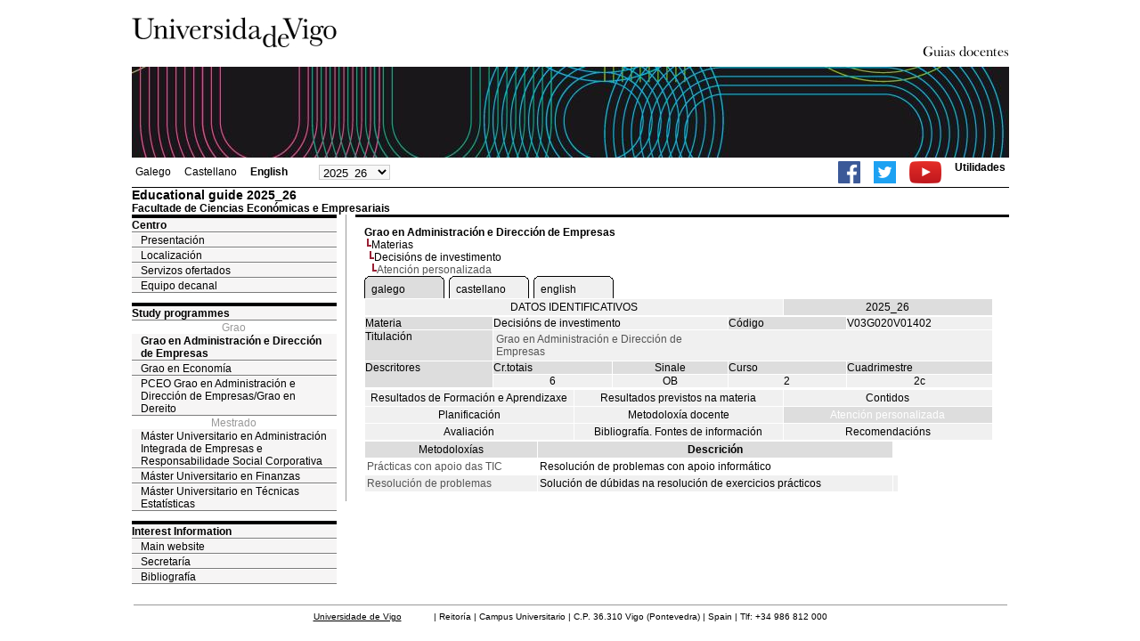

--- FILE ---
content_type: text/html; charset=ISO-8859-1
request_url: https://secretaria.uvigo.gal/docnet-nuevo/guia_docent/?ensenyament=V03G020V01&assignatura=V03G020V01402&fitxa_apartat=6&idioma_assig=gal&idioma=cast&idioma=eng
body_size: 3442
content:
<html>
<head>
<meta http-equiv="Content-Type" content="text/html; charset=iso-8859-1">
<title>Educational guide&nbsp;2025_26 Facultade de Ciencias Económicas e Empresariais</title>
<link rel="stylesheet" href="https://secretaria.uvigo.gal/docnet-nuevo/imx_corp/css/hoja.css" type="text/css">
<link rel="stylesheet" href="./lib/menu_capa/menu.css" type="text/css">
<link rel="stylesheet" href="./lib/menu_css/menu.css" type="text/css">
<script type="text/javascript" src="./js/script.php"></script>
<script type="text/javascript" src="./lib/menu_capa/menu.js"></script>
<style type="text/css">
</style>
<link href="https://secretaria.uvigo.gal/docnet-nuevo/imx_corp/css/universidade.css" rel="stylesheet" type="text/css" />


		<link rel="apple-touch-icon" sizes="180x180"     href="https://secretaria.uvigo.gal/uvigo-assets/dist/favicon/classic/apple-touch-icon.png?v=42df">
	<link rel="icon" type="image/png" sizes="32x32"  href="https://secretaria.uvigo.gal/uvigo-assets/dist/favicon/classic/favicon-32x32.png?v=42df">
	<link rel="icon" type="image/png" sizes="16x16"  href="https://secretaria.uvigo.gal/uvigo-assets/dist/favicon/classic/favicon-16x16.png?v=42df">
	<link rel="manifest"                             href="https://secretaria.uvigo.gal/uvigo-assets/dist/favicon/classic/manifest.json?v=42df">
	<link rel="mask-icon"                            href="https://secretaria.uvigo.gal/uvigo-assets/dist/favicon/classic/safari-pinned-tab.svg?v=42df" color="#073349">
	<link rel="shortcut icon"                        href="https://secretaria.uvigo.gal/uvigo-assets/dist/favicon/classic/favicon.ico?v=42df">
	<meta name="theme-color"                         content="#073349">
	<meta name="msapplication-config"                content="https://secretaria.uvigo.gal/uvigo-assets/dist/favicon/classic/browserconfig.xml?v=42df">

	</head>
<body>
<table width="985" border="0" align="center" cellpadding="0" cellspacing="0">
  <tr>
    <td width="50%"><img src="../imx_corp/imgs/logo.jpg" width="230" height="75" /></td>

    <td width="50%" align="right" valign="bottom"><a href="."><img src="../imx_corp/imgs/gd.gif" width="309" height="25" /></a></td>
  </tr>
</table>
<table width="985" border="0" align="center" cellpadding="0" cellspacing="0">
  <tr>
    <td><img src="../imx_corp/imgs/cabecera5.jpg" width="985" height="102" /></td>
  </tr>
</table>
<table id="menu_superior" width="985" border="0" align="center" cellpadding="2" cellspacing="2" class="borde_1px_abajolinea">
  <tr>
    <td width="200"><ul><li><a href="?ensenyament=V03G020V01&assignatura=V03G020V01402&fitxa_apartat=6&idioma_assig=gal&idioma=eng&idioma=gal" >Galego</a></li><li><a href="?ensenyament=V03G020V01&assignatura=V03G020V01402&fitxa_apartat=6&idioma_assig=gal&idioma=eng&idioma=cast" >Castellano</a></li><li><a href="?ensenyament=V03G020V01&assignatura=V03G020V01402&fitxa_apartat=6&idioma_assig=gal&idioma=eng&idioma=eng" style="font-weight:bold;">English</a></li></ul></td>
    <td width="100">
    <select id="select_any_academic" name="any_academic" onchange="javascript:window.location=this.options[this.selectedIndex].value;">
    <option value="/docnet-nuevo/guia_docent/index.php?ensenyament=V03G020V01&assignatura=V03G020V01402&fitxa_apartat=6&idioma_assig=gal&idioma=cast&idioma=eng&any_academic=2025_26" selected>2025_26</option>
<option value="/docnet-nuevo/guia_docent/index.php?ensenyament=V03G020V01&assignatura=V03G020V01402&fitxa_apartat=6&idioma_assig=gal&idioma=cast&idioma=eng&any_academic=2024_25">2024_25</option>
<option value="/docnet-nuevo/guia_docent/index.php?ensenyament=V03G020V01&assignatura=V03G020V01402&fitxa_apartat=6&idioma_assig=gal&idioma=cast&idioma=eng&any_academic=2023_24">2023_24</option>
<option value="/docnet-nuevo/guia_docent/index.php?ensenyament=V03G020V01&assignatura=V03G020V01402&fitxa_apartat=6&idioma_assig=gal&idioma=cast&idioma=eng&any_academic=2022_23">2022_23</option>
<option value="/docnet-nuevo/guia_docent/index.php?ensenyament=V03G020V01&assignatura=V03G020V01402&fitxa_apartat=6&idioma_assig=gal&idioma=cast&idioma=eng&any_academic=2021_22">2021_22</option>
<option value="/docnet-nuevo/guia_docent/index.php?ensenyament=V03G020V01&assignatura=V03G020V01402&fitxa_apartat=6&idioma_assig=gal&idioma=cast&idioma=eng&any_academic=2020_21">2020_21</option>
<option value="/docnet-nuevo/guia_docent/index.php?ensenyament=V03G020V01&assignatura=V03G020V01402&fitxa_apartat=6&idioma_assig=gal&idioma=cast&idioma=eng&any_academic=2019_20">2019_20</option>
<option value="/docnet-nuevo/guia_docent/index.php?ensenyament=V03G020V01&assignatura=V03G020V01402&fitxa_apartat=6&idioma_assig=gal&idioma=cast&idioma=eng&any_academic=2018_19">2018_19</option>
<option value="/docnet-nuevo/guia_docent/index.php?ensenyament=V03G020V01&assignatura=V03G020V01402&fitxa_apartat=6&idioma_assig=gal&idioma=cast&idioma=eng&any_academic=2017_18">2017_18</option>
<option value="/docnet-nuevo/guia_docent/index.php?ensenyament=V03G020V01&assignatura=V03G020V01402&fitxa_apartat=6&idioma_assig=gal&idioma=cast&idioma=eng&any_academic=2016_17">2016_17</option>
<option value="/docnet-nuevo/guia_docent/index.php?ensenyament=V03G020V01&assignatura=V03G020V01402&fitxa_apartat=6&idioma_assig=gal&idioma=cast&idioma=eng&any_academic=2015_16">2015_16</option>
<option value="/docnet-nuevo/guia_docent/index.php?ensenyament=V03G020V01&assignatura=V03G020V01402&fitxa_apartat=6&idioma_assig=gal&idioma=cast&idioma=eng&any_academic=2014_15">2014_15</option>
<option value="/docnet-nuevo/guia_docent/index.php?ensenyament=V03G020V01&assignatura=V03G020V01402&fitxa_apartat=6&idioma_assig=gal&idioma=cast&idioma=eng&any_academic=2013_14">2013_14</option>
<option value="/docnet-nuevo/guia_docent/index.php?ensenyament=V03G020V01&assignatura=V03G020V01402&fitxa_apartat=6&idioma_assig=gal&idioma=cast&idioma=eng&any_academic=2012_13">2012_13</option>
<option value="/docnet-nuevo/guia_docent/index.php?ensenyament=V03G020V01&assignatura=V03G020V01402&fitxa_apartat=6&idioma_assig=gal&idioma=cast&idioma=eng&any_academic=2011_12">2011_12</option>
<option value="/docnet-nuevo/guia_docent/index.php?ensenyament=V03G020V01&assignatura=V03G020V01402&fitxa_apartat=6&idioma_assig=gal&idioma=cast&idioma=eng&any_academic=2010_11">2010_11</option>
<option value="/docnet-nuevo/guia_docent/index.php?ensenyament=V03G020V01&assignatura=V03G020V01402&fitxa_apartat=6&idioma_assig=gal&idioma=cast&idioma=eng&any_academic=2009_10">2009_10</option>
    </select>
    </td>
    <td align="right"><ul class="dereita">
		<li><a target="_blank" href="https://www.facebook.com/uvigo" title="Ir á canle de Facebook da Universidade de Vigo"><img height="25px" src="../docencia/images/facebook.png" alt="Canle de Facebook da Universidade de Vigo"></a></li>
		<li><a target="_blank" href="https://twitter.com/uvigo" title="Ir á canle de Twitter da Universidade de Vigo"><img height="25px" src="../docencia/images/twitter.png" alt="Canle de Twitter da Universidade de Vigo"></a></li>
		<li><a target="_blank" href="https://www.youtube.com/user/uvigo" title="Ir á canle de YouTube da Universidade de Vigo"><img height="25px" src="../docencia/images/youtube.png" alt="Canle de YouTube da Universidade de Vigo"></a></li> 
		<li><a href="/uvigo_gl/utilidades/">Utilidades</a></li>
	</ul>
    </td>

  </tr>
</table>
<table cellspacing="0" cellpadding="0" border="0" align="center" width="985" style="margin: 0pt auto; background-color: rgb(255, 255, 255);">
<tr>
<td>
<div id="wrapper">
<div id="access">

<table width="100%" cellpadding="0" cellspacing="0">
  <tr>
<td width="825" class="Verdanacolor titol"  style="background-color:transparent" valign="bottom" onClick="window.location='?centre=303&idioma=eng'"><span class="fontheader14">Educational guide&nbsp;2025_26</span><span class="fontheader10"><br>Facultade de Ciencias Económicas e Empresariais</span></td>
<td></td>
</tr>
</table>
</div>
<div id="menu">
<a href="?centre=303&apartat=24&idioma=eng" class="apartat">Centro</a><div id="apartat24">
       <a href="./?centre=303&apartat=24&subapartat=43&idioma=eng" id="subapartat43" class="subapartat">Presentación</a>
       <a href="./?centre=303&apartat=24&subapartat=23&idioma=eng" id="subapartat23" class="subapartat">Localización</a>
       <a href="./?centre=303&apartat=24&subapartat=25&idioma=eng" id="subapartat25" class="subapartat">Servizos ofertados </a>
       <a href="./?centre=303&apartat=24&subapartat=24&idioma=eng" id="subapartat24" class="subapartat">Equipo decanal</a></div> 
  <div class="separador"></div>
   <a href="?centre=303&ensenyament=null&idioma=eng" class="apartat">Study programmes</a>   
<div align="center" style="color:#999999">Grao</div>         <a href="?centre=303&ensenyament=V03G020V01&idioma=eng" id="ensV03G020V01" class="subapartat_actiu">Grao en Administración e Dirección de Empresas</a>
     
         <a href="?centre=303&ensenyament=V03G100V01&idioma=eng" id="ensV03G100V01" class="subapartat">Grao en Economía</a>
     
         <a href="?centre=303&ensenyament=V03G720V01&idioma=eng" id="ensV03G720V01" class="subapartat">PCEO Grao en Administración e Dirección de Empresas/Grao en Dereito</a>
     
<div align="center" style="color:#999999">Mestrado</div>         <a href="?centre=303&ensenyament=V03M134V01&idioma=eng" id="ensV03M134V01" class="subapartat">Máster Universitario en Administración Integrada de Empresas e Responsabilidade Social Corporativa</a>
     
         <a href="?centre=303&ensenyament=V03M168V11&idioma=eng" id="ensV03M168V11" class="subapartat">Máster Universitario en Finanzas</a>
     
         <a href="?centre=303&ensenyament=V03M184V01&idioma=eng" id="ensV03M184V01" class="subapartat">Máster Universitario en Técnicas Estatísticas</a>
     
  <div class="separador"></div>
 <a href="?centre=303&apartat=info&idioma=eng" class="apartat">Interest Information</a>
<a href="https://www.uvigo.gal/" target="_blank" class="subapartat">Main website</a>  
<a href="https://secretaria.uvigo.gal/" target="_blank" class="subapartat">Secretar&iacute;a</a>  
<a href="https://perseo.uvigo.gal/discovery/search?query=course_name,contains,,&query=course_department_name,contains,,&tab=CourseReserves&search_scope=CourseReserves&vid=34CISUG_UVIGO:VU1&lang=en&mode=advanced&offset=0" target="_blank" class="subapartat">Bibliograf&iacute;a</a>
</div>
<div class="separador_vertical">
<div id="contingut" class="Verdana">
<input type="hidden" name="assignatura" value="3053"><input type="hidden" name="fitxa_apartat"><div style="width:525px"><table class=Verdana cellpadding=0 cellspacing=0><tr><td><a class=VerdanaLinks href="?centre=303&ensenyament=V03G020V01&idioma=eng&idioma_assig="><strong>Grao en Administración e Dirección de Empresas</strong></a></td></tr><tr><td>&nbsp;<img src="./lib/explorador/images/barra.gif"><a class=VerdanaLinks href="?centre=303&ensenyament=V03G020V01&consulta=assignatures&idioma=eng&idioma_assig=">Materias</a></td></tr><tr><td>&nbsp;&nbsp;<img src="./lib/explorador/images/barra.gif"><a class=VerdanaLinks href="?centre=303&ensenyament=V03G020V01&assignatura=V03G020V01402&idioma=eng&idioma_assig=">Decisións de investimento</a></td></tr><tr><td>&nbsp;&nbsp;&nbsp;<img src="./lib/explorador/images/barra.gif">Atención personalizada</td></tr></table><table cellspacing="0" cellpadding="0"><tr><td><table id="menu_css-hover" class="Verdana" cellpadding="0" cellspacing="0" > <tr>
		<td class="left-top"></td>
	    <td class="center-top"></td>
		<td class="right-top"></td>
	</tr>
	<tr>
		<td class="left-middle"></td>
		
	    <td class="center-middle Verdana" style="width:80px;height:5px;" align="left"><table><tr><td><a style="width:80px;height:5px;" href="?ensenyament=V03G020V01&assignatura=V03G020V01402&fitxa_apartat=6&idioma_assig=gal&idioma=eng&idioma_assig=gal" >galego</a></td></tr></table></td>
		<td class="right-middle"></td>
	</tr>
	  
</table></td><td width="5px"></td><td><table id="menu_css" class="Verdana" onMouseOut="this.id='menu_css'" onMouseOver="this.id='menu_css-hover'" cellpadding="0" cellspacing="0" > <tr>
		<td class="left-top"></td>
	    <td class="center-top"></td>
		<td class="right-top"></td>
	</tr>
	<tr>
		<td class="left-middle"></td>
		
	    <td class="center-middle Verdana" style="width:80px;height:5px;" align="left"><table><tr><td><a style="width:80px;height:5px;" href="?ensenyament=V03G020V01&assignatura=V03G020V01402&fitxa_apartat=6&idioma_assig=gal&idioma=eng&idioma_assig=cast" >castellano</a></td></tr></table></td>
		<td class="right-middle"></td>
	</tr>
	  
</table></td><td width="5px"></td><td><table id="menu_css" class="Verdana" onMouseOut="this.id='menu_css'" onMouseOver="this.id='menu_css-hover'" cellpadding="0" cellspacing="0" > <tr>
		<td class="left-top"></td>
	    <td class="center-top"></td>
		<td class="right-top"></td>
	</tr>
	<tr>
		<td class="left-middle"></td>
		
	    <td class="center-middle Verdana" style="width:80px;height:5px;" align="left"><table><tr><td><a style="width:80px;height:5px;" href="?ensenyament=V03G020V01&assignatura=V03G020V01402&fitxa_apartat=6&idioma_assig=gal&idioma=eng&idioma_assig=eng" >english</a></td></tr></table></td>
		<td class="right-middle"></td>
	</tr>
	  
</table></td><td width="5px"></td></tr></table>
  <table id="menu" border="0" cellpadding="0" cellspacing="1" style="width:706px">	
<tr>
<td> <A class="seccio" style="width:465px" id="dades"  href="?centre=303&ensenyament=V03G020V01&assignatura=V03G020V01402&idioma=eng&idioma_assig=">DATOS IDENTIFICATIVOS</A></td>
<td class="VerdanaBlanca mainfons" align="center">2025_26</td>
 </tr>
</table>
 <table id="menu" border="0" cellpadding="0" cellspacing="1" style="width:706px">
  <tr>
    <td width="105" valign="top" class="VerdanaBlanca mainfons">Materia</td>
    <td colspan="2" valign="top" class="mainfons2">Decisións de investimento</td>
    <td width="31" valign="top" class="VerdanaBlanca mainfons">Código</td>
    <td width="47" valign="top" class="mainfons2">V03G020V01402</td>
  </tr>
 <tr>
    <td valign="top" class="VerdanaBlanca mainfons">Titulación</td>
    <td colspan="4" valign="top" class="mainfons2"><table class=Verdana><tr><td>Grao en Administración e Dirección de Empresas</td></tr></table> </td>
  </tr>
  <tr class="VerdanaBlanca mainfons">
    <td rowspan="2" valign="top">Descritores</td>
    <td width="54" valign="top" >Cr.totais</td>
    <td width="33" align="center" valign="top">Sinale</td>
    <td valign="top">Curso</td>
    <td valign="top">Cuadrimestre</td>
  </tr>
  <tr>
    <td align="center" valign="top" class="mainfons2">6</td>
    <td align="center" valign="top" class="mainfons2">OB</td>
    <td align="center" valign="top" class="mainfons2">2</td>
    <td align="center" valign="top" class="mainfons2">2c<br></td>
  </tr>
</table>
<input name="fitxa_apartat" type="hidden" value=""><table id="menu" border="0" cellpadding="0" cellspacing="1"  style="width:525px"><tr><tr><td><A class="seccio" style="width:230px;" id="seccio1" href="?centre=303&ensenyament=V03G020V01&assignatura=V03G020V01402&fitxa_apartat=1&idioma=eng&idioma_assig=">Resultados de Formación e Aprendizaxe</A></td><td><A class="seccio" style="width:230px;" id="seccio2" href="?centre=303&ensenyament=V03G020V01&assignatura=V03G020V01402&fitxa_apartat=2&idioma=eng&idioma_assig=">Resultados previstos na materia</A></td><td><A class="seccio" style="width:230px;" id="seccio3" href="?centre=303&ensenyament=V03G020V01&assignatura=V03G020V01402&fitxa_apartat=3&idioma=eng&idioma_assig=">Contidos</A></td></tr><tr><td><A class="seccio" style="width:230px;" id="seccio4" href="?centre=303&ensenyament=V03G020V01&assignatura=V03G020V01402&fitxa_apartat=4&idioma=eng&idioma_assig=">Planificación</A></td><td><A class="seccio" style="width:230px;" id="seccio5" href="?centre=303&ensenyament=V03G020V01&assignatura=V03G020V01402&fitxa_apartat=5&idioma=eng&idioma_assig=">Metodoloxía docente</A></td><td><A class="seccio_activa" style="width:230px;" id="seccio6" href="?centre=303&ensenyament=V03G020V01&assignatura=V03G020V01402&fitxa_apartat=6&idioma=eng&idioma_assig=">Atención personalizada</A></td></tr><tr><td><A class="seccio" style="width:230px;" id="seccio7" href="?centre=303&ensenyament=V03G020V01&assignatura=V03G020V01402&fitxa_apartat=7&idioma=eng&idioma_assig=">Avaliación</A></td><td><A class="seccio" style="width:230px;" id="seccio8" href="?centre=303&ensenyament=V03G020V01&assignatura=V03G020V01402&fitxa_apartat=8&idioma=eng&idioma_assig=">Bibliografía. Fontes de información</A></td><td><A class="seccio" style="width:230px;" id="seccio9" href="?centre=303&ensenyament=V03G020V01&assignatura=V03G020V01402&fitxa_apartat=9&idioma=eng&idioma_assig=">Recomendacións</A></td></tr></tr></table><table border="0" cellspacing="1" cellpadding="2" width="600">
     		<tr  align="center" valign="middle"> 
			<td align="center" class="VerdanaBlanca mainfons">Metodoloxías</td>
			<td align="center" class="VerdanaBlanca mainfons"><strong>Descrición</strong></td>
	    </tr>
		        <tr   > 
        	<td class="Verdana">Prácticas con apoio das TIC </td>
 		    <td >Resolución de problemas con apoio informático<td>
		</tr>
	        <tr  class=mainfons2 > 
        	<td class="Verdana"> Resolución de problemas  </td>
 		    <td >Solución de dúbidas na resolución de exercicios prácticos<td>
		</tr>
	 
		   
</table>
  
</div>
</div>
</div>
</td>
</tr>
</table>
 
<table width="985" border="0" align="center" cellpadding="2" cellspacing="2">
  
  <tr>
    <td align="center" class="pe"><a href="http://www.uvigo.gal/">Universidade de Vigo</a>
&nbsp;&nbsp;&nbsp;&nbsp;&nbsp;&nbsp;&nbsp;&nbsp;&nbsp;&nbsp;
| 
Reitoría |
Campus Universitario |
C.P. 36.310 Vigo (Pontevedra) |
Spain |
Tlf: +34 986 812 000

</td>
  </tr>
</table>

</body>
</html>

--- FILE ---
content_type: text/css
request_url: https://secretaria.uvigo.gal/docnet-nuevo/imx_corp/css/hoja.css
body_size: 1652
content:
.Verdana {  font-family: Tahoma, Verdana, Arial, Helvetica, sans-serif; font-size: 9pt; text-decoration: none; color: #555555}
.VerdanaPEQUE {width: 35px; font-family: Tahoma, Verdana, Arial, Helvetica, sans-serif; font-size: 9pt; text-decoration: none; color: #555555}
.VerdanaMEDIO {width: 90px; font-family: Tahoma, Verdana, Arial, Helvetica, sans-serif; font-size: 9pt; text-decoration: none; color: #555555}
.Verdana:hover { }
.VerdanaLinks {  font-family: Tahoma, Verdana, Arial, Helvetica, sans-serif; font-size: 9pt; text-decoration: none}
.VerdanaLinks:hover {  }
.VerdanaHisto {  font-family: Tahoma, Verdana, Arial, Helvetica, sans-serif; font-size: 9pt; color: #FFFFFF; text-decoration: none}
.VerdanaHisto:hover {  color: #000000}
.Verdanajustif {  font-family: Tahoma, Verdana, Arial, Helvetica, sans-serif; font-size: 9pt; text-decoration: none; text-align: justify}
.VerdanaNegra {
	font-family: Tahoma, Verdana, Arial, Helvetica, sans-serif;
	font-size: 9pt;
	color: #000000;
	text-decoration:none;
	font-weight:bold;
}

.VerdanaBlanca {  font-family: Tahoma, Verdana, Arial, Helvetica, sans-serif; font-size: 9pt; color: #000000; text-decoration: none;background-color:#DDDDDD}
.VerdanaBlau {  font-family: Tahoma, Verdana, Arial, Helvetica, sans-serif; font-size: 9pt; text-decoration:none; color: #0000CC;font-weight:bold}
.VerdanaVermell {  font-family: Tahoma, Verdana, Arial, Helvetica, sans-serif; font-size: 9pt; text-decoration:none; color: #F70B0B;font-weight:bold}
.VerdanaGris{  font-family: Tahoma, Verdana, Arial, Helvetica, sans-serif; font-size: 9pt; text-decoration:none; color: #BBBBBB;font-style:italic;}
.ArialBlanca {  font-family: Arial, Helvetica, sans-serif; font-size: 9pt; color: #FFFFFF; text-decoration: none;}

TABLE#menu {  
	FONT: 9pt Tahoma, Verdana, sans-serif;
vertical-align:middle;
width:750px;
	}
TABLE#menu A.seccio { 
	 PADDING-RIGHT: 10px; DISPLAY: block; PADDING-LEFT: 10px; BACKGROUND:#F0F0F0;COLOR: #000000;TEXT-DECORATION: none;text-align:center;padding:2px 2px 2px 2px;width:250px;
}


TABLE#menu A.seccio:hover {
	BACKGROUND: #DDDDDD;
	COLOR: #FFFFFF;
}
TABLE#menu A.seccio:active {
	BACKGROUND: #DDDDDD;
	COLOR: #FFFFFF;
}

TABLE#menu A.seccio_activa { 
	 PADDING-RIGHT: 10px; DISPLAY: block; PADDING-LEFT: 10px; BACKGROUND:#DDDDDD;COLOR: #FFFFFF;TEXT-DECORATION: none;text-align:center;padding:2px 2px 2px 2px;
}
TABLE#menu TD{
width:250px
}

body {
	margin-left: 0px;
	margin-top: 0px;
}

		  
TABLE#menu_main {  
	FONT: 9pt Verdana, sans-serif;
	WIDTH: 175px;
	background-color: #FFFFFF;
	background-position: top;
	text-align:center; 
	top:-3px;
	}
	
	/* TODO */
TABLE#menu_main A { 
	 PADDING-RIGHT: 10px; DISPLAY: block; PADDING-LEFT: 10px; BORDER-BOTTOM-WIDTH: 0px; PADDING-BOTTOM: 5px; MARGIN: 0px 0px 1px; FONT: bold 1em sans-serif; COLOR: #CCCCCC; PADDING-TOP: 5px; TEXT-ALIGN: center; TEXT-DECORATION: none;WIDTH: 175px;
}


TABLE#menu_main A.enlace { 
	PADDING-RIGHT: 10px; DISPLAY: block; PADDING-LEFT: 10px;BACKGROUND: #F6F5F5 center top; BORDER-BOTTOM-WIDTH: 0px; MARGIN: 0px 0px 1px; FONT: normal 1em sans-serif; COLOR: #444; PADDING-TOP: 1px; TEXT-ALIGN: center;TEXT-DECORATION: none
}
TABLE#menu_main A.enlace:hover {
	text-decoration: underline;
}

TABLE#menu_main A.seccio { 
	PADDING-RIGHT: 10px; DISPLAY: block; PADDING-LEFT: 10px; BORDER-BOTTOM-WIDTH: 0px; MARGIN: 0px 0px 1px; FONT: bold 1em sans-serif; COLOR:#F6F5F5; PADDING-TOP: 1px; TEXT-ALIGN: center; TEXT-DECORATION: none;
	
}

TABLE#menu_main A.subseccio { 
	PADDING-RIGHT: 10px; DISPLAY: block; PADDING-LEFT: 10px;BACKGROUND: #F6F5F5; BORDER-BOTTOM-WIDTH: 0px; MARGIN: 0px 0px 1px; FONT: bold 1em sans-serif; COLOR: #444; PADDING-TOP: 1px; TEXT-ALIGN: center; TEXT-DECORATION: none
}
TABLE#menu_main A.subseccio:hover {
	BACKGROUND: #EEEDEA;
	COLOR: #000000;
}
TABLE#menu_main A.subseccio:active {
	BACKGROUND: #aaa;
	COLOR: #FFFFFF;
}
TABLE#menu_main A.subseccio_activa { 
	PADDING-RIGHT: 10px; DISPLAY: block; PADDING-LEFT: 10px;BACKGROUND: #F6F5F5; BORDER-BOTTOM-WIDTH: 0px; MARGIN: 0px 0px 1px; FONT: bold 1em sans-serif; COLOR: #444; PADDING-TOP: 1px; TEXT-ALIGN: center; TEXT-DECORATION: none
}
.mainfons{ background-color:#DDDDDD;}
.mainfons2{ background-color:#F0F0F0;}
.Verdanacolor {  font-family: Tahoma, Verdana, Arial, Helvetica, sans-serif; font-size: 9pt; text-decoration: none; color: #000000;font-weight:bold;}	
.titol {font-size:100%}

DIV#wrapper{
 /*width: 800px;*/
 text-align:left;
}
DIV#access{
 font-size:36px;
 /* background-image:url(../guia_docent/images/header.gif);*/
 cursor: pointer;
 /*height:70px;*/
}
DIV#subheader{
  position:absolute; 
  left:625px; 
  top:70px;  
  height:81px; 
  cursor: pointer;
  z-index:0;
}

DIV#contingut{
  /*position:absolute; 
  left:205px; 
  top:80px;*/  
  /*height:81px;*/
  width:714px; 
  z-index:1;
  display: block;
  float: left;
  border-top: 3px solid #000000;
  /*border-left: 1px solid #999999;*/
  /*border-right: 1px solid #999999;*/
  padding: 10px;
 
}

DIV#menu{
    FONT: 9pt Tahoma, Verdana, sans-serif;
	WIDTH: 230px;
	background-color: #FFFFFF;
	background-position: top;
	text-align:left; 
	float: left;
	display: block;
	padding-bottom:20px;
	padding-right:10px;
	/*position:absolute; 
	top:73px;*/
}
DIV#menu A.apartat { background-color:#F6F5F5; DISPLAY: block; border-top:4px solid #000000; border-bottom: 1px solid #7C7C7C; MARGIN: 0px 0px 1px; FONT: bold 1em sans-serif; COLOR:#000000; PADDING-TOP: 1px; TEXT-ALIGN: left; TEXT-DECORATION: none;
	
}

DIV#menu A.subapartat { border-bottom: 1px solid #7C7C7C;PADDING-RIGHT: 10px; DISPLAY: block; PADDING-LEFT: 10px;BACKGROUND: #F6F5F5; MARGIN: 0px 0px 1px; COLOR: #000000; PADDING-TOP: 1px; font-size:12px; TEXT-ALIGN: left; TEXT-DECORATION: none
}
DIV#menu A.subapartat:hover {
	BACKGROUND: #EEEDEA;
	COLOR: #000000;
}
DIV#menu A.subapartat:active {
	BACKGROUND: #aaa;
	COLOR: #FFFFFF;
}
DIV#menu A.subapartat_actiu { border-bottom: 1px solid #7C7C7C;PADDING-RIGHT: 10px; DISPLAY: block; PADDING-LEFT: 10px;BACKGROUND: #F6F5F5; MARGIN: 0px 0px 1px; font-size: 12px; font-weight: bold; COLOR: #000000; PADDING-TOP: 1px; TEXT-ALIGN: left; TEXT-DECORATION: none
}


DIV#menu A.sublink {  PADDING-RIGHT: 10px; DISPLAY: block; PADDING-LEFT: 10px;BACKGROUND: #F6F5F5; BORDER-BOTTOM-WIDTH: 0px; MARGIN: 0px 0px 1px; FONT: bold 1em sans-serif; COLOR: #444; PADDING-TOP: 1px; TEXT-ALIGN: left; TEXT-DECORATION: none
}
DIV#menu A.sublink:hover {
	BACKGROUND: #EEEDEA;
	COLOR: #000000;
	text-decoration:underline;
}

.fontheader10{
font-family: Tahoma, Verdana, Arial, Helvetica, sans-serif;
font-size:9pt;
font-weight:bold;
}
.fontheader14{
font-family: Tahoma, Verdana, Arial, Helvetica, sans-serif;
font-size:14px;
font-weight:bold;
}
a:link {
	font-family: Tahoma, Verdana, Arial, Helvetica, sans-serif; font-size: 9pt; text-decoration: none;
}
a:visited {
	text-decoration: none;
}
a:hover {
	text-decoration: underline;
}
a:active {
	text-decoration: underline;
}
table{
font-family: Tahoma, Verdana, Arial, Helvetica, sans-serif; font-size: 9pt; text-decoration: none; color: #000000
}
p{
font-family: Tahoma, Verdana, Arial, Helvetica, sans-serif; font-size: 9pt; text-decoration: none;
}
.popupmenu {
	text-align:center;
	BORDER-RIGHT: #000000 2px solid;
	BORDER-TOP: #000000 2px solid;
	DISPLAY: block;
	FONT-SIZE: 9pt;
	FLOAT: none;
	MARGIN: auto;
	OVERFLOW: visible;
	BORDER-LEFT: #000000 2px solid;
	WIDTH: 250px;
	COLOR:#000000;
	BORDER-BOTTOM: #000000 2px solid;
	FONT-FAMILY: Tahoma, Arial, Helvetica, sans-serif;
	OVERFLOW: visible;
	WIDTH: 250px;
	BACKGROUND-COLOR: #D9D7D7;
	opacity: 0.9;
}

.separador{
	height: 10px;
}
	
.separador_vertical{
	border-left: 1px solid #999999;
	margin-left: 0px;
	margin-top: 0px;
	margin-right: 0px;
	margin-bottom: 0px;
	padding: 0px 0px 0px 10px;
	min-height: 200px;
	float: left;
	width: 734px;
}
	
	
/*FORM *{
	border-style: none;
	}*/
